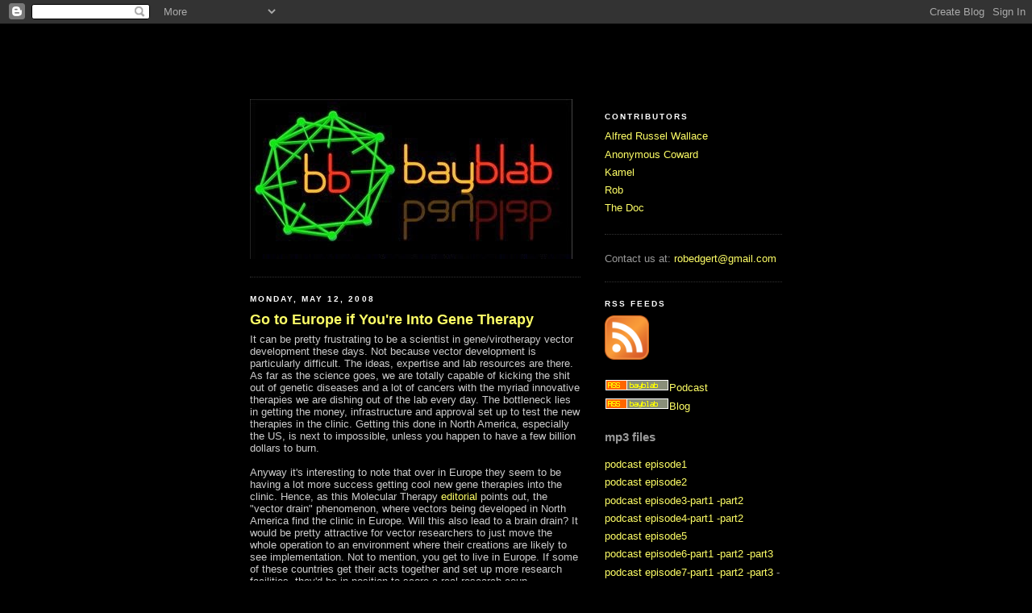

--- FILE ---
content_type: text/html; charset=utf-8
request_url: https://www.google.com/recaptcha/api2/aframe
body_size: 267
content:
<!DOCTYPE HTML><html><head><meta http-equiv="content-type" content="text/html; charset=UTF-8"></head><body><script nonce="XI7iEvH61HFrKpGrj_ybhg">/** Anti-fraud and anti-abuse applications only. See google.com/recaptcha */ try{var clients={'sodar':'https://pagead2.googlesyndication.com/pagead/sodar?'};window.addEventListener("message",function(a){try{if(a.source===window.parent){var b=JSON.parse(a.data);var c=clients[b['id']];if(c){var d=document.createElement('img');d.src=c+b['params']+'&rc='+(localStorage.getItem("rc::a")?sessionStorage.getItem("rc::b"):"");window.document.body.appendChild(d);sessionStorage.setItem("rc::e",parseInt(sessionStorage.getItem("rc::e")||0)+1);localStorage.setItem("rc::h",'1768841593007');}}}catch(b){}});window.parent.postMessage("_grecaptcha_ready", "*");}catch(b){}</script></body></html>

--- FILE ---
content_type: text/javascript; charset=UTF-8
request_url: https://bayblab.blogspot.com/2008/05/go-to-europe-if-youre-into-gene-therapy.html?action=getFeed&widgetId=Feed1&widgetType=Feed&responseType=js&xssi_token=AOuZoY5o5ZnHrcvn5jqJ7Yd_gD8T3C9C1Q%3A1768841588849
body_size: 459
content:
try {
_WidgetManager._HandleControllerResult('Feed1', 'getFeed',{'status': 'ok', 'feed': {'entries': [{'title': 'Very good article. I\u2019m facing many of these issues...', 'link': 'https://bayblab.blogspot.com/2010/10/cancer-carnival-is-coming.html?showComment\x3d1768637810946#c6556727068953541312', 'publishedDate': '2026-01-17T00:16:50.000-08:00', 'author': 'Heatherjane'}, {'title': 'Great web site! It looks really expert! Maintain t...', 'link': 'http://bayblab.blogspot.com/2010/10/case-for-public-science.html?showComment\x3d1768637750353#c150215136601800694', 'publishedDate': '2026-01-17T00:15:50.000-08:00', 'author': 'Carolynmary'}, {'title': 'What a nice post! I\x27m so happy to read this ...', 'link': 'https://bayblab.blogspot.com/2010/10/alternative-medicine-flowchart.html?showComment\x3d1768637715006#c6055255715618305997', 'publishedDate': '2026-01-17T00:15:15.000-08:00', 'author': 'Meganroger'}, {'title': 'thanks for sharing great blog article thanks again...', 'link': 'https://bayblab.blogspot.com/2010/10/what-should-you-know-about-cancer.html?showComment\x3d1768637636483#c2989892633917932542', 'publishedDate': '2026-01-17T00:13:56.000-08:00', 'author': 'SorayaFrench'}, {'title': 'Upgrade your property with professional water main...', 'link': 'http://bayblab.blogspot.com/2009/11/ontario-bill-179-new-powers-for.html?showComment\x3d1768578096669#c3838168118189760602', 'publishedDate': '2026-01-16T07:41:36.000-08:00', 'author': 'ardent utilities'}], 'title': 'Bayblab'}});
} catch (e) {
  if (typeof log != 'undefined') {
    log('HandleControllerResult failed: ' + e);
  }
}
